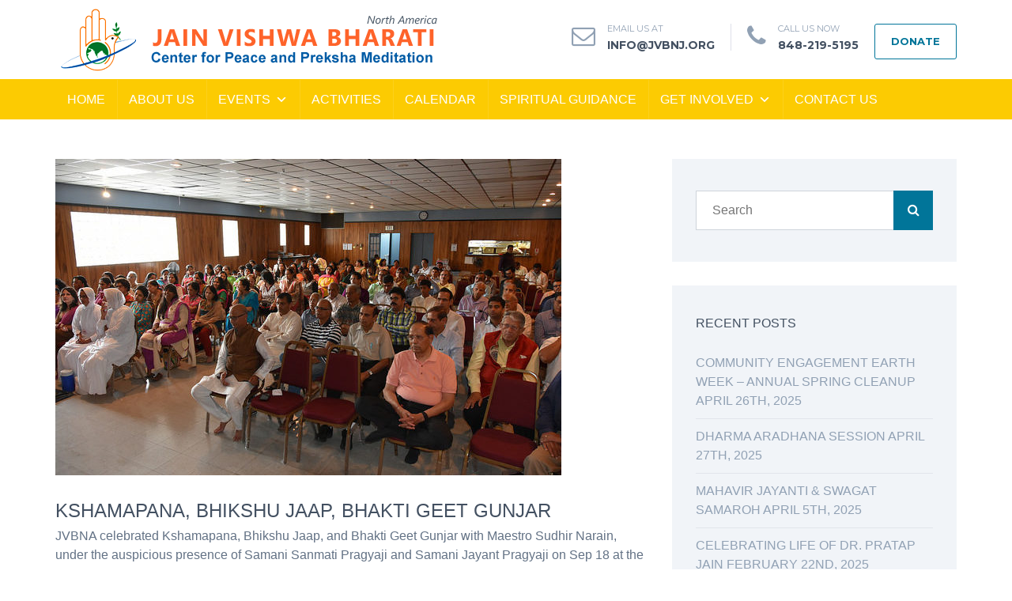

--- FILE ---
content_type: text/css
request_url: https://jvbnewjersey.org/wp-content/plugins/unslider-image/css/unslider-css.css?ver=6.8.3
body_size: 325
content:
@media screen and (min-device-width : 800px) {

* {
    box-sizing: border-box;
    margin: 0;
    padding: 0;
}

.banner_unslider {
    position: relative;
    width: 100%;
    overflow: auto;
}
.banner_unslider ul {
    list-style: none;
    width: 300%;
}
.banner_unslider h1 {
    font-size: 1em;
}
.banner_unslider ul li {
    display: block;
    float: left;
    margin-top: 12px;
    width: 33%;
    /* min-height: 300px; */
    /*  -webkit-background-size: 100% 100%;*/
    -moz-background-size: 100% 100%;
    -o-background-size: 100% 100%;
    -ms-background-size: 100% 100%;/*   background-size: 100% 100%;*/

}
.banner_unslider .dots {
    position: absolute;
    left: 0;
    right: 0;
    bottom: 5px;
}
.banner_unslider .dots li {
    display: inline-block;
    width: 10px !important;
    height: 10px !important;
    margin: 0 4px;
    text-indent: -999em;
    border: 2px solid #fff;
    border-radius: 6px !important;
    cursor: pointer;
    opacity: .4;
    -webkit-transition: background .5s, opacity .5s;
    -moz-transition: background .5s, opacity .5s;
    transition: background .5s, opacity .5s;
}
.banner_unslider .dots li.active {
    background: #fff;
    opacity: 1;
}
.banner-wrapper {
    display: table-cell;
    vertical-align: middle;
    height: 398px;/*398px*/
    overflow: hidden;
}
.banner_unslider .mega {
}
.banner_unslider .mega p {
    text-align: left;
    font-family: 'Patua One', cursive;
    color: #fff;
    margin:0px !important;
}
.banner_unslider .btn {
    font-family: 'Patua One', cursive;
    color: #000;
    width: 125px;
    height: 45px;
    text-shadow: none;
    font-size: 1.05em; /* 21px */
    padding: 0.75em 0.5em; /*1em 0.5em */
    letter-spacing: 0.05em;
    margin: 0.5em 0; /*4.5em */
    display: inline;
    border: 0;
    text-transform: none;
    background: #f0bf00 !important;
    border-radius: 3px;
    -moz-border-radius: 3px;
    -webkit-border-radius: 3px;
    box-shadow: none;
    -moz-box-shadow: none;
    -webkit-box-shadow: none;
    right: 0;
    position: absolute;
}
.banner_unslider .mega .cite {
    text-align: left;
    margin-top: -2em !important;
}

}

/* Smartphones (portrait and landscape) ----------- */
@media screen and (min-device-width : 300px) and (max-device-width : 790px) {

.banner-wrapper {
    display: table-cell;
    vertical-align: middle;
    height: 150px;/*398px*/
    overflow: hidden;
}

}

--- FILE ---
content_type: text/plain
request_url: https://www.google-analytics.com/j/collect?v=1&_v=j102&a=212420624&t=pageview&_s=1&dl=https%3A%2F%2Fjvbnewjersey.org%2Fkshamapana-bhikshu-jaap-bhakti-geet-gunjar-sep-18-2016%2F&ul=en-us%40posix&dt=Kshamapana%2C%20Bhikshu%20Jaap%2C%20Bhakti%20Geet%20Gunjar%20%E2%80%93%20Jain%20Vishwa%20Bharati%20of%20North%20America%20%7C%20JVBNA&sr=1280x720&vp=1280x720&_u=IEBAAEABAAAAACAAI~&jid=1338696674&gjid=1544141630&cid=1049990414.1769148830&tid=UA-48956467-1&_gid=976269426.1769148830&_r=1&_slc=1&z=1134958592
body_size: -285
content:
2,cG-49L04974XJ